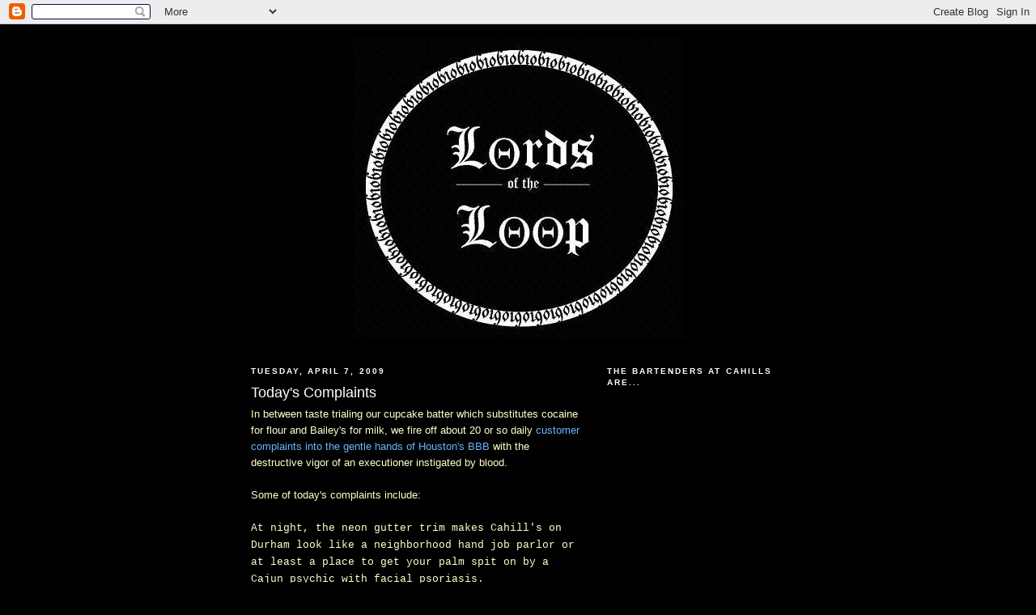

--- FILE ---
content_type: text/html; charset=UTF-8
request_url: https://lordsoftheloop.blogspot.com/2009/04/todays-complaints.html?showComment=1239234960000
body_size: 13436
content:
<!DOCTYPE html>
<html dir='ltr' xmlns='http://www.w3.org/1999/xhtml' xmlns:b='http://www.google.com/2005/gml/b' xmlns:data='http://www.google.com/2005/gml/data' xmlns:expr='http://www.google.com/2005/gml/expr'>
<head>
<link href='https://www.blogger.com/static/v1/widgets/2944754296-widget_css_bundle.css' rel='stylesheet' type='text/css'/>
<meta content='text/html; charset=UTF-8' http-equiv='Content-Type'/>
<meta content='blogger' name='generator'/>
<link href='https://lordsoftheloop.blogspot.com/favicon.ico' rel='icon' type='image/x-icon'/>
<link href='http://lordsoftheloop.blogspot.com/2009/04/todays-complaints.html' rel='canonical'/>
<link rel="alternate" type="application/atom+xml" title="Lords of the Loop - Atom" href="https://lordsoftheloop.blogspot.com/feeds/posts/default" />
<link rel="alternate" type="application/rss+xml" title="Lords of the Loop - RSS" href="https://lordsoftheloop.blogspot.com/feeds/posts/default?alt=rss" />
<link rel="service.post" type="application/atom+xml" title="Lords of the Loop - Atom" href="https://www.blogger.com/feeds/7465177002066542032/posts/default" />

<link rel="alternate" type="application/atom+xml" title="Lords of the Loop - Atom" href="https://lordsoftheloop.blogspot.com/feeds/1474128486888741903/comments/default" />
<!--Can't find substitution for tag [blog.ieCssRetrofitLinks]-->
<link href='https://blogger.googleusercontent.com/img/b/R29vZ2xl/AVvXsEj2ZFHgXV4z7_hM6IpwLLwjCu4BH0dc9A5Gci-Aco-UDorcjjCiZQusvE6dOB0FEF5NNvW_0ok5r9oot4dm9rm49Hq4yrsG_8ECjrrQ3PPGfhzK9YrTebQUdtYupRKqu7ngApNFpMpi_HJ0/s400/houston_zaza.jpg' rel='image_src'/>
<meta content='http://lordsoftheloop.blogspot.com/2009/04/todays-complaints.html' property='og:url'/>
<meta content='Today&#39;s Complaints' property='og:title'/>
<meta content='In between taste trialing our cupcake batter which substitutes cocaine for flour and Bailey&#39;s for milk, we fire off about 20 or so daily cus...' property='og:description'/>
<meta content='https://blogger.googleusercontent.com/img/b/R29vZ2xl/AVvXsEj2ZFHgXV4z7_hM6IpwLLwjCu4BH0dc9A5Gci-Aco-UDorcjjCiZQusvE6dOB0FEF5NNvW_0ok5r9oot4dm9rm49Hq4yrsG_8ECjrrQ3PPGfhzK9YrTebQUdtYupRKqu7ngApNFpMpi_HJ0/w1200-h630-p-k-no-nu/houston_zaza.jpg' property='og:image'/>
<title>Lords of the Loop: Today's Complaints</title>
<style id='page-skin-1' type='text/css'><!--
/*
-----------------------------------------------
Blogger Template Style
Name:     Minima Black
Date:     26 Feb 2004
Updated by: Blogger Team
----------------------------------------------- */
/* Use this with templates/template-twocol.html */
body {
background:#000000;
margin:0;
color:#ffffcc;
font: x-small "Trebuchet MS", Trebuchet, Verdana, Sans-serif;
font-size/* */:/**/small;
font-size: /**/small;
text-align: center;
}
a:link {
color:#66B5FF;
text-decoration:none;
}
a:visited {
color:#00FF80;
text-decoration:none;
}
a:hover {
color:#ffffff;
text-decoration:underline;
}
a img {
border-width:0;
}
/* Header
-----------------------------------------------
*/
#header-wrapper {
width:660px;
margin:0 auto 10px;
border:1px solid #000000;
}
#header-inner {
background-position: center;
margin-left: auto;
margin-right: auto;
}
#header {
margin: 5px;
border: 1px solid #000000;
text-align: center;
color:#000000;
}
#header h1 {
margin:5px 5px 0;
padding:15px 20px .25em;
line-height:1.2em;
text-transform:uppercase;
letter-spacing:.2em;
font: normal bold 235% Verdana, sans-serif;
}
#header a {
color:#000000;
text-decoration:none;
}
#header a:hover {
color:#000000;
}
#header .description {
margin:0 5px 5px;
padding:0 20px 15px;
max-width:700px;
text-transform:uppercase;
letter-spacing:.2em;
line-height: 1.4em;
font: normal normal 78% Courier, monospace;
color: #cccccc;
}
#header img {
margin-left: auto;
margin-right: auto;
}
/* Outer-Wrapper
----------------------------------------------- */
#outer-wrapper {
width: 660px;
margin:0 auto;
padding:10px;
text-align:left;
font: normal normal 100% Arial, sans-serif;
}
#main-wrapper {
width: 410px;
float: left;
word-wrap: break-word; /* fix for long text breaking sidebar float in IE */
overflow: hidden;     /* fix for long non-text content breaking IE sidebar float */
}
#sidebar-wrapper {
width: 220px;
float: right;
word-wrap: break-word; /* fix for long text breaking sidebar float in IE */
overflow: hidden;     /* fix for long non-text content breaking IE sidebar float */
}
/* Headings
----------------------------------------------- */
h2 {
margin:1.5em 0 .75em;
font:normal bold 78% Arial, sans-serif;
line-height: 1.4em;
text-transform:uppercase;
letter-spacing:.2em;
color:#ffffff;
}
/* Posts
-----------------------------------------------
*/
h2.date-header {
margin:1.5em 0 .5em;
}
.post {
margin:.5em 0 1.5em;
border-bottom:1px dotted #000000;
padding-bottom:1.5em;
}
.post h3 {
margin:.25em 0 0;
padding:0 0 4px;
font-size:140%;
font-weight:normal;
line-height:1.4em;
color:#ffffff;
}
.post h3 a, .post h3 a:visited, .post h3 strong {
display:block;
text-decoration:none;
color:#ffffff;
font-weight:bold;
}
.post h3 strong, .post h3 a:hover {
color:#ffffcc;
}
.post-body {
margin:0 0 .75em;
line-height:1.6em;
}
.post-body blockquote {
line-height:1.3em;
}
.post-footer {
margin: .75em 0;
color:#ffffff;
text-transform:uppercase;
letter-spacing:.1em;
font: normal normal 78% 'Trebuchet MS', Trebuchet, Arial, Verdana, Sans-serif;
line-height: 1.4em;
}
.comment-link {
margin-left:.6em;
}
.post img, table.tr-caption-container {
padding:4px;
border:1px solid #000000;
}
.tr-caption-container img {
border: none;
padding: 0;
}
.post blockquote {
margin:1em 20px;
}
.post blockquote p {
margin:.75em 0;
}
/* Comments
----------------------------------------------- */
#comments h4 {
margin:1em 0;
font-weight: bold;
line-height: 1.4em;
text-transform:uppercase;
letter-spacing:.2em;
color: #ffffff;
}
#comments-block {
margin:1em 0 1.5em;
line-height:1.6em;
}
#comments-block .comment-author {
margin:.5em 0;
}
#comments-block .comment-body {
margin:.25em 0 0;
}
#comments-block .comment-footer {
margin:-.25em 0 2em;
line-height: 1.4em;
text-transform:uppercase;
letter-spacing:.1em;
}
#comments-block .comment-body p {
margin:0 0 .75em;
}
.deleted-comment {
font-style:italic;
color:gray;
}
.feed-links {
clear: both;
line-height: 2.5em;
}
#blog-pager-newer-link {
float: left;
}
#blog-pager-older-link {
float: right;
}
#blog-pager {
text-align: center;
}
/* Sidebar Content
----------------------------------------------- */
.sidebar {
color: #ffffff;
line-height: 1.5em;
}
.sidebar ul {
list-style:none;
margin:0 0 0;
padding:0 0 0;
}
.sidebar li {
margin:0;
padding-top:0;
padding-right:0;
padding-bottom:.25em;
padding-left:15px;
text-indent:-15px;
line-height:1.5em;
}
.sidebar .widget, .main .widget {
border-bottom:1px dotted #000000;
margin:0 0 1.5em;
padding:0 0 1.5em;
}
.main .Blog {
border-bottom-width: 0;
}
/* Profile
----------------------------------------------- */
.profile-img {
float: left;
margin-top: 0;
margin-right: 5px;
margin-bottom: 5px;
margin-left: 0;
padding: 4px;
border: 1px solid #000000;
}
.profile-data {
margin:0;
text-transform:uppercase;
letter-spacing:.1em;
font: normal normal 78% 'Trebuchet MS', Trebuchet, Arial, Verdana, Sans-serif;
color: #ffffff;
font-weight: bold;
line-height: 1.6em;
}
.profile-datablock {
margin:.5em 0 .5em;
}
.profile-textblock {
margin: 0.5em 0;
line-height: 1.6em;
}
.profile-link {
font: normal normal 78% 'Trebuchet MS', Trebuchet, Arial, Verdana, Sans-serif;
text-transform: uppercase;
letter-spacing: .1em;
}
/* Footer
----------------------------------------------- */
#footer {
width:660px;
clear:both;
margin:0 auto;
padding-top:15px;
line-height: 1.6em;
text-transform:uppercase;
letter-spacing:.1em;
text-align: center;
}

--></style>
<link href='https://www.blogger.com/dyn-css/authorization.css?targetBlogID=7465177002066542032&amp;zx=a8de6348-6b7d-4049-96e8-f023feab0d9c' media='none' onload='if(media!=&#39;all&#39;)media=&#39;all&#39;' rel='stylesheet'/><noscript><link href='https://www.blogger.com/dyn-css/authorization.css?targetBlogID=7465177002066542032&amp;zx=a8de6348-6b7d-4049-96e8-f023feab0d9c' rel='stylesheet'/></noscript>
<meta name='google-adsense-platform-account' content='ca-host-pub-1556223355139109'/>
<meta name='google-adsense-platform-domain' content='blogspot.com'/>

</head>
<body>
<div class='navbar section' id='navbar'><div class='widget Navbar' data-version='1' id='Navbar1'><script type="text/javascript">
    function setAttributeOnload(object, attribute, val) {
      if(window.addEventListener) {
        window.addEventListener('load',
          function(){ object[attribute] = val; }, false);
      } else {
        window.attachEvent('onload', function(){ object[attribute] = val; });
      }
    }
  </script>
<div id="navbar-iframe-container"></div>
<script type="text/javascript" src="https://apis.google.com/js/platform.js"></script>
<script type="text/javascript">
      gapi.load("gapi.iframes:gapi.iframes.style.bubble", function() {
        if (gapi.iframes && gapi.iframes.getContext) {
          gapi.iframes.getContext().openChild({
              url: 'https://www.blogger.com/navbar/7465177002066542032?po\x3d1474128486888741903\x26origin\x3dhttps://lordsoftheloop.blogspot.com',
              where: document.getElementById("navbar-iframe-container"),
              id: "navbar-iframe"
          });
        }
      });
    </script><script type="text/javascript">
(function() {
var script = document.createElement('script');
script.type = 'text/javascript';
script.src = '//pagead2.googlesyndication.com/pagead/js/google_top_exp.js';
var head = document.getElementsByTagName('head')[0];
if (head) {
head.appendChild(script);
}})();
</script>
</div></div>
<div id='outer-wrapper'><div id='wrap2'>
<!-- skip links for text browsers -->
<span id='skiplinks' style='display:none;'>
<a href='#main'>skip to main </a> |
      <a href='#sidebar'>skip to sidebar</a>
</span>
<div id='header-wrapper'>
<div class='header section' id='header'><div class='widget Header' data-version='1' id='Header1'>
<div id='header-inner'>
<a href='https://lordsoftheloop.blogspot.com/' style='display: block'>
<img alt="Lords of the Loop" height="373px; " id="Header1_headerimg" src="//3.bp.blogspot.com/_AS9N4vpuhcA/SdoYb95L-sI/AAAAAAAAAFM/_V69KvPFf9s/S1600-R/LOTL+1.jpg" style="display: block" width="408px; ">
</a>
</div>
</div></div>
</div>
<div id='content-wrapper'>
<div id='crosscol-wrapper' style='text-align:center'>
<div class='crosscol no-items section' id='crosscol'></div>
</div>
<div id='main-wrapper'>
<div class='main section' id='main'><div class='widget Blog' data-version='1' id='Blog1'>
<div class='blog-posts hfeed'>

          <div class="date-outer">
        
<h2 class='date-header'><span>Tuesday, April 7, 2009</span></h2>

          <div class="date-posts">
        
<div class='post-outer'>
<div class='post hentry uncustomized-post-template' itemprop='blogPost' itemscope='itemscope' itemtype='http://schema.org/BlogPosting'>
<meta content='https://blogger.googleusercontent.com/img/b/R29vZ2xl/AVvXsEj2ZFHgXV4z7_hM6IpwLLwjCu4BH0dc9A5Gci-Aco-UDorcjjCiZQusvE6dOB0FEF5NNvW_0ok5r9oot4dm9rm49Hq4yrsG_8ECjrrQ3PPGfhzK9YrTebQUdtYupRKqu7ngApNFpMpi_HJ0/s400/houston_zaza.jpg' itemprop='image_url'/>
<meta content='7465177002066542032' itemprop='blogId'/>
<meta content='1474128486888741903' itemprop='postId'/>
<a name='1474128486888741903'></a>
<h3 class='post-title entry-title' itemprop='name'>
Today's Complaints
</h3>
<div class='post-header'>
<div class='post-header-line-1'></div>
</div>
<div class='post-body entry-content' id='post-body-1474128486888741903' itemprop='description articleBody'>
In between taste trialing our cupcake batter which substitutes cocaine for flour and Bailey's for milk, we fire off about 20 or so daily <a href="https://odr.bbb.org/odrweb/public/getstarted.aspx">customer complaints into the gentle hands of Houston's BBB</a> with the destructive vigor of an executioner instigated by blood.<br /><br />Some of today's complaints include:<br /><br /><span style="font-family: verdana;font-family:courier new;" >At night, the neon gutter trim makes </span><span style="font-family: verdana;font-family:courier new;" class="blsp-spelling-error" id="SPELLING_ERROR_0" >Cahill's</span><span style="font-family: verdana;font-family:courier new;" > on Durham look like a neighborhood hand job parlor or at least a place to get your palm spit on by a </span><span style="font-family: verdana;font-family:courier new;" class="blsp-spelling-corrected" id="SPELLING_ERROR_1" >Cajun</span><span style="font-family: verdana;font-family:courier new;" > psychic with facial psoriasis.</span><br /><br /><span style="font-family: verdana;font-family:courier new;" >There is an </span><span style="font-family: verdana;font-family:courier new;" class="blsp-spelling-error" id="SPELLING_ERROR_2" >al</span><span style="font-family: verdana;font-family:courier new;" > </span><span style="font-family: verdana;font-family:courier new;" class="blsp-spelling-error" id="SPELLING_ERROR_3" >qaeda</span><span style="font-family: verdana;font-family:courier new;" > cell that meets at Vintage every Thursday night.  If yellow gold </span><span style="font-family: verdana;font-family:courier new;" >jewelry</span><span style="font-family: verdana;font-family:courier new;" > and 3 Series </span><span style="font-family: verdana;font-family:courier new;" class="blsp-spelling-error" id="SPELLING_ERROR_5" >Beamers</span><span style="font-family: verdana;font-family:courier new;" > aren't qualitative signs of terrorism, then as far as we're concerned nothing is.</span><br /><br /><span style="font-family: verdana;font-family:courier new;" >Hotel </span><span style="font-family: verdana;font-family:courier new;" class="blsp-spelling-error" id="SPELLING_ERROR_6" >ZaZa</span><span style="font-family: verdana;font-family:courier new;" > rooms rape the eyes.</span><br /><div style="text-align: center;"><a href="https://blogger.googleusercontent.com/img/b/R29vZ2xl/AVvXsEj2ZFHgXV4z7_hM6IpwLLwjCu4BH0dc9A5Gci-Aco-UDorcjjCiZQusvE6dOB0FEF5NNvW_0ok5r9oot4dm9rm49Hq4yrsG_8ECjrrQ3PPGfhzK9YrTebQUdtYupRKqu7ngApNFpMpi_HJ0/s1600-h/houston_zaza.jpg" onblur="try {parent.deselectBloggerImageGracefully();} catch(e) {}"><img alt="" border="0" id="BLOGGER_PHOTO_ID_5321967045808245778" src="https://blogger.googleusercontent.com/img/b/R29vZ2xl/AVvXsEj2ZFHgXV4z7_hM6IpwLLwjCu4BH0dc9A5Gci-Aco-UDorcjjCiZQusvE6dOB0FEF5NNvW_0ok5r9oot4dm9rm49Hq4yrsG_8ECjrrQ3PPGfhzK9YrTebQUdtYupRKqu7ngApNFpMpi_HJ0/s400/houston_zaza.jpg" style="margin: 0px auto 10px; display: block; text-align: center; cursor: pointer; width: 393px; height: 269px;" /></a><span style="font-style: italic;">If you're looking for a rape joke here, you won't find one dirtbag.  </span><br /></div><br /><span style="font-family: verdana;font-family:courier new;" >The valet at The Lot told us they were </span><span style="font-family: verdana;font-family:courier new;" class="blsp-spelling-corrected" id="SPELLING_ERROR_7" >Oxycontins</span><span style="font-family: verdana;font-family:courier new;" >, but they were really just </span><span style="font-family: verdana;font-family:courier new;" class="blsp-spelling-corrected" id="SPELLING_ERROR_8" >cinnamon</span><span style="font-family: verdana;font-family:courier new;" > Altoids.  Also they refer to their parking lot as a patio, someone needs to step in here.  </span><br /><br /><span style="font-family: verdana;font-family:courier new;" >The bartender at </span><span style="font-family: verdana;font-family:courier new;" class="blsp-spelling-error" id="SPELLING_ERROR_9" >Bubba's</span><span style="font-family: verdana;font-family:courier new;" > has a black eye and she gave us ten ones in change, like we tip. Friends, the War on Awkwardness was fought on two fronts that evening.</span><br /><br /><span style="font-family: verdana;font-family:courier new;" >We paid the tamale guy $3 for several hot beef tamales, but instead he sold us an earlier death.</span><br /><br />Satisfaction.  We Demand it.
<div style='clear: both;'></div>
</div>
<div class='post-footer'>
<div class='post-footer-line post-footer-line-1'>
<span class='post-author vcard'>
Posted by
<span class='fn' itemprop='author' itemscope='itemscope' itemtype='http://schema.org/Person'>
<meta content='https://www.blogger.com/profile/16301630554006798811' itemprop='url'/>
<a class='g-profile' href='https://www.blogger.com/profile/16301630554006798811' rel='author' title='author profile'>
<span itemprop='name'>Bleach Brown</span>
</a>
</span>
</span>
<span class='post-timestamp'>
at
<meta content='http://lordsoftheloop.blogspot.com/2009/04/todays-complaints.html' itemprop='url'/>
<a class='timestamp-link' href='https://lordsoftheloop.blogspot.com/2009/04/todays-complaints.html' rel='bookmark' title='permanent link'><abbr class='published' itemprop='datePublished' title='2009-04-07T09:01:00-05:00'>9:01&#8239;AM</abbr></a>
</span>
<span class='post-comment-link'>
</span>
<span class='post-icons'>
<span class='item-control blog-admin pid-1103025827'>
<a href='https://www.blogger.com/post-edit.g?blogID=7465177002066542032&postID=1474128486888741903&from=pencil' title='Edit Post'>
<img alt='' class='icon-action' height='18' src='https://resources.blogblog.com/img/icon18_edit_allbkg.gif' width='18'/>
</a>
</span>
</span>
<div class='post-share-buttons goog-inline-block'>
</div>
</div>
<div class='post-footer-line post-footer-line-2'>
<span class='post-labels'>
</span>
</div>
<div class='post-footer-line post-footer-line-3'>
<span class='post-location'>
</span>
</div>
</div>
</div>
<div class='comments' id='comments'>
<a name='comments'></a>
<h4>3 comments:</h4>
<div id='Blog1_comments-block-wrapper'>
<dl class='avatar-comment-indent' id='comments-block'>
<dt class='comment-author blog-author' id='c984372387936218508'>
<a name='c984372387936218508'></a>
<div class="avatar-image-container vcard"><span dir="ltr"><a href="https://www.blogger.com/profile/16301630554006798811" target="" rel="nofollow" onclick="" class="avatar-hovercard" id="av-984372387936218508-16301630554006798811"><img src="https://resources.blogblog.com/img/blank.gif" width="35" height="35" class="delayLoad" style="display: none;" longdesc="//blogger.googleusercontent.com/img/b/R29vZ2xl/AVvXsEgM3Qhi7D-T0Y4P8c-XcsntcPHAyOvjyDUlG_RxelSNr0eZ0Yc3h78QrO_aGMzjSOnlqWaks88LFfeIMrQBwwcbfdKTb3YRhvUvMfB4Sd5Sf80usYv3TpWyv3wFaQHXftc/s45-c/delta2page.jpg" alt="" title="Bleach Brown">

<noscript><img src="//blogger.googleusercontent.com/img/b/R29vZ2xl/AVvXsEgM3Qhi7D-T0Y4P8c-XcsntcPHAyOvjyDUlG_RxelSNr0eZ0Yc3h78QrO_aGMzjSOnlqWaks88LFfeIMrQBwwcbfdKTb3YRhvUvMfB4Sd5Sf80usYv3TpWyv3wFaQHXftc/s45-c/delta2page.jpg" width="35" height="35" class="photo" alt=""></noscript></a></span></div>
<a href='https://www.blogger.com/profile/16301630554006798811' rel='nofollow'>Bleach Brown</a>
said...
</dt>
<dd class='comment-body' id='Blog1_cmt-984372387936218508'>
<span class='deleted-comment'>This comment has been removed by the author.</span>
</dd>
<dd class='comment-footer'>
<span class='comment-timestamp'>
<a href='https://lordsoftheloop.blogspot.com/2009/04/todays-complaints.html?showComment=1239199680000#c984372387936218508' title='comment permalink'>
April 8, 2009 at 9:08&#8239;AM
</a>
<span class='item-control blog-admin pid-1103025827'>
<a class='comment-delete' href='https://www.blogger.com/comment/delete/7465177002066542032/984372387936218508' title='Delete Comment'>
<img src='https://resources.blogblog.com/img/icon_delete13.gif'/>
</a>
</span>
</span>
</dd>
<dt class='comment-author ' id='c7195047758699907023'>
<a name='c7195047758699907023'></a>
<div class="avatar-image-container avatar-stock"><span dir="ltr"><img src="//resources.blogblog.com/img/blank.gif" width="35" height="35" alt="" title="barfly">

</span></div>
barfly
said...
</dt>
<dd class='comment-body' id='Blog1_cmt-7195047758699907023'>
<p>
Tamale guy champions stomach discomfort.
</p>
</dd>
<dd class='comment-footer'>
<span class='comment-timestamp'>
<a href='https://lordsoftheloop.blogspot.com/2009/04/todays-complaints.html?showComment=1239199680001#c7195047758699907023' title='comment permalink'>
April 8, 2009 at 9:08&#8239;AM
</a>
<span class='item-control blog-admin pid-1799488897'>
<a class='comment-delete' href='https://www.blogger.com/comment/delete/7465177002066542032/7195047758699907023' title='Delete Comment'>
<img src='https://resources.blogblog.com/img/icon_delete13.gif'/>
</a>
</span>
</span>
</dd>
<dt class='comment-author ' id='c1028453080470955317'>
<a name='c1028453080470955317'></a>
<div class="avatar-image-container vcard"><span dir="ltr"><a href="https://www.blogger.com/profile/18443147029903410419" target="" rel="nofollow" onclick="" class="avatar-hovercard" id="av-1028453080470955317-18443147029903410419"><img src="https://resources.blogblog.com/img/blank.gif" width="35" height="35" class="delayLoad" style="display: none;" longdesc="//blogger.googleusercontent.com/img/b/R29vZ2xl/AVvXsEjDAJzMMbQZZmDu-1DFUf1SfBtT5exUZwRV8DT7aUBhWax4XqELztPHLUN9dBpteZ6_F3bxahKAYy7xLbbEUNO60uUkvC8zI3SuGbycfFgqwQzemFX4TpXB34a0e7lpfTY/s45-c/Photo%2B619.jpg" alt="" title="Pen Pen">

<noscript><img src="//blogger.googleusercontent.com/img/b/R29vZ2xl/AVvXsEjDAJzMMbQZZmDu-1DFUf1SfBtT5exUZwRV8DT7aUBhWax4XqELztPHLUN9dBpteZ6_F3bxahKAYy7xLbbEUNO60uUkvC8zI3SuGbycfFgqwQzemFX4TpXB34a0e7lpfTY/s45-c/Photo%2B619.jpg" width="35" height="35" class="photo" alt=""></noscript></a></span></div>
<a href='https://www.blogger.com/profile/18443147029903410419' rel='nofollow'>Pen Pen</a>
said...
</dt>
<dd class='comment-body' id='Blog1_cmt-1028453080470955317'>
<p>
That ZaZa room is CRAZY solid!
</p>
</dd>
<dd class='comment-footer'>
<span class='comment-timestamp'>
<a href='https://lordsoftheloop.blogspot.com/2009/04/todays-complaints.html?showComment=1239234960000#c1028453080470955317' title='comment permalink'>
April 8, 2009 at 6:56&#8239;PM
</a>
<span class='item-control blog-admin pid-1372748271'>
<a class='comment-delete' href='https://www.blogger.com/comment/delete/7465177002066542032/1028453080470955317' title='Delete Comment'>
<img src='https://resources.blogblog.com/img/icon_delete13.gif'/>
</a>
</span>
</span>
</dd>
</dl>
</div>
<p class='comment-footer'>
<a href='https://www.blogger.com/comment/fullpage/post/7465177002066542032/1474128486888741903' onclick='javascript:window.open(this.href, "bloggerPopup", "toolbar=0,location=0,statusbar=1,menubar=0,scrollbars=yes,width=640,height=500"); return false;'>Post a Comment</a>
</p>
</div>
</div>

        </div></div>
      
</div>
<div class='blog-pager' id='blog-pager'>
<span id='blog-pager-newer-link'>
<a class='blog-pager-newer-link' href='https://lordsoftheloop.blogspot.com/2009/04/astronots-opening-series-game-2.html' id='Blog1_blog-pager-newer-link' title='Newer Post'>Newer Post</a>
</span>
<span id='blog-pager-older-link'>
<a class='blog-pager-older-link' href='https://lordsoftheloop.blogspot.com/2009/04/astronots-opening-day-post-game.html' id='Blog1_blog-pager-older-link' title='Older Post'>Older Post</a>
</span>
<a class='home-link' href='https://lordsoftheloop.blogspot.com/'>Home</a>
</div>
<div class='clear'></div>
<div class='post-feeds'>
<div class='feed-links'>
Subscribe to:
<a class='feed-link' href='https://lordsoftheloop.blogspot.com/feeds/1474128486888741903/comments/default' target='_blank' type='application/atom+xml'>Post Comments (Atom)</a>
</div>
</div>
</div></div>
</div>
<div id='sidebar-wrapper'>
<div class='sidebar section' id='sidebar'><div class='widget Poll' data-version='1' id='Poll1'>
<h2 class='title'>The bartenders at Cahills are...</h2>
<div class='widget-content'>
<iframe allowtransparency='true' frameborder='0' height='240' name='poll-widget-1446164902131260121' style='border:none; width:100%;'></iframe>
<div class='clear'></div>
</div>
</div><div class='widget Profile' data-version='1' id='Profile1'>
<h2>u s</h2>
<div class='widget-content'>
<ul>
<li><a class='profile-name-link g-profile' href='https://www.blogger.com/profile/16301630554006798811' style='background-image: url(//www.blogger.com/img/logo-16.png);'>Bleach Brown</a></li>
<li><a class='profile-name-link g-profile' href='https://www.blogger.com/profile/00869099317114704753' style='background-image: url(//www.blogger.com/img/logo-16.png);'>Carlos Venezuela</a></li>
<li><a class='profile-name-link g-profile' href='https://www.blogger.com/profile/05719045694221782308' style='background-image: url(//www.blogger.com/img/logo-16.png);'>Dick Swisher</a></li>
<li><a class='profile-name-link g-profile' href='https://www.blogger.com/profile/06259387470564964023' style='background-image: url(//www.blogger.com/img/logo-16.png);'>Diesel Burnes</a></li>
<li><a class='profile-name-link g-profile' href='https://www.blogger.com/profile/10152259434245060268' style='background-image: url(//www.blogger.com/img/logo-16.png);'>Ed Wrath</a></li>
</ul>
<div class='clear'></div>
</div>
</div><div class='widget BlogList' data-version='1' id='BlogList2'>
<h2 class='title'>o t h e r s</h2>
<div class='widget-content'>
<div class='blog-list-container' id='BlogList2_container'>
<ul id='BlogList2_blogs'>
<li style='display: block;'>
<div class='blog-icon'>
<img data-lateloadsrc='https://lh3.googleusercontent.com/blogger_img_proxy/AEn0k_tITiVlKaC8vvYGuUxjKBPcATlxP7uWCnVNj3mZxmrq2PyLp8m0lqtuffTtz-NRKobSbdjSzmelS1jLdgDYAJQ_wz95UejG-V9BPg=s16-w16-h16' height='16' width='16'/>
</div>
<div class='blog-content'>
<div class='blog-title'>
<a href='https://www.bloghouston.com/' target='_blank'>
blogHOUSTON</a>
</div>
<div class='item-content'>
</div>
</div>
<div style='clear: both;'></div>
</li>
<li style='display: block;'>
<div class='blog-icon'>
<img data-lateloadsrc='https://lh3.googleusercontent.com/blogger_img_proxy/AEn0k_tiXRIa8_HtXB-6X6tNgAe1iUJsaKWTWN43BT3h3HjJKEH9WRXH8GTJhcyLHIoN7eGbZXkEubXT712h7k6_BD-SdrXmNDfVvKrsMKw=s16-w16-h16' height='16' width='16'/>
</div>
<div class='blog-content'>
<div class='blog-title'>
<a href='http://htownkham.blogspot.com/' target='_blank'>
H-Town With K-Ham</a>
</div>
<div class='item-content'>
</div>
</div>
<div style='clear: both;'></div>
</li>
<li style='display: block;'>
<div class='blog-icon'>
<img data-lateloadsrc='https://lh3.googleusercontent.com/blogger_img_proxy/AEn0k_vCpz99iChDac-PjHl9hXCoas8bnXC7rMNduw3_u3Vg-9P-KSsp70pIV1p47vfSZNNPkfPwIvJm9R7WPhXfrRA7Ah6NeogNBVVSAucb=s16-w16-h16' height='16' width='16'/>
</div>
<div class='blog-content'>
<div class='blog-title'>
<a href='http://blogs.houstonpress.com/hairballs/atom.xml' target='_blank'>
Hair Balls</a>
</div>
<div class='item-content'>
</div>
</div>
<div style='clear: both;'></div>
</li>
<li style='display: block;'>
<div class='blog-icon'>
<img data-lateloadsrc='https://lh3.googleusercontent.com/blogger_img_proxy/AEn0k_u1kWhkwdN_x50rCPdALSX-0LGY0Jelqd6O8r4BBopbpF_4DrlglyO7dcOyaghbN4-77_fqgZuwW_E9bEZc93xF2xNY4hl_IbYBV9UO_BM=s16-w16-h16' height='16' width='16'/>
</div>
<div class='blog-content'>
<div class='blog-title'>
<a href='http://heightsblog.wordpress.com/feed/' target='_blank'>
Heights Blog</a>
</div>
<div class='item-content'>
</div>
</div>
<div style='clear: both;'></div>
</li>
<li style='display: block;'>
<div class='blog-icon'>
<img data-lateloadsrc='https://lh3.googleusercontent.com/blogger_img_proxy/AEn0k_uzc6kt9wbffFmEvNXkGXZL0ZqGLFZPn9ok91xjnEl21hQaBoZt_jqZWmYaNL_lTDTEQacBGkL8Z83-SdY1zoqx87aDXMLSZCijrg0Bp_Ds=s16-w16-h16' height='16' width='16'/>
</div>
<div class='blog-content'>
<div class='blog-title'>
<a href='https://www.houstononthecheap.com' target='_blank'>
Houston On The Cheap</a>
</div>
<div class='item-content'>
</div>
</div>
<div style='clear: both;'></div>
</li>
<li style='display: block;'>
<div class='blog-icon'>
<img data-lateloadsrc='https://lh3.googleusercontent.com/blogger_img_proxy/AEn0k_tFXCeU6vtaHmCd1wLNzf6Due9Op0KPm1MSh3eVWfB_d_gyIvSlnCJlbI-KfxKc8gyI8kBZgliW8vMGsq72TwpsO1I0Ow=s16-w16-h16' height='16' width='16'/>
</div>
<div class='blog-content'>
<div class='blog-title'>
<a href='http://houstonist.com/index.rdf' target='_blank'>
Houstonist</a>
</div>
<div class='item-content'>
</div>
</div>
<div style='clear: both;'></div>
</li>
<li style='display: block;'>
<div class='blog-icon'>
<img data-lateloadsrc='https://lh3.googleusercontent.com/blogger_img_proxy/AEn0k_v_R-pYfYIjZIik028vLcGkt1Zbl6sauj1V1O1Oqr0uJe_qqfJmKyE4xYiKjGCqXhL91MPM209_DuroUlVuoGcm8c8=s16-w16-h16' height='16' width='16'/>
</div>
<div class='blog-content'>
<div class='blog-title'>
<a href='http://blog.kir.com/atom.xml' target='_blank'>
Houston's Clear Thinkers</a>
</div>
<div class='item-content'>
</div>
</div>
<div style='clear: both;'></div>
</li>
<li style='display: block;'>
<div class='blog-icon'>
<img data-lateloadsrc='https://lh3.googleusercontent.com/blogger_img_proxy/AEn0k_s0b0lpTRM3xErqgF28lqO-h1hW6d-qVo8SKyCuvgi43y9wekotiw6DBbZm2n13outBhVRc4md8wBQuDmEyKVv0V2V9zCke=s16-w16-h16' height='16' width='16'/>
</div>
<div class='blog-content'>
<div class='blog-title'>
<a href='http://indiehouston.org' target='_blank'>
Indie Houston</a>
</div>
<div class='item-content'>
</div>
</div>
<div style='clear: both;'></div>
</li>
<li style='display: block;'>
<div class='blog-icon'>
<img data-lateloadsrc='https://lh3.googleusercontent.com/blogger_img_proxy/AEn0k_t5Co3lpWU3Tgt6Ip6NPNa0tXfN80mP48niGimkQzkGnn4vI8mIce9bhsGgG3WQq_2wXRVTr11m4dla5Lh318URBZFr7l4xnuQ=s16-w16-h16' height='16' width='16'/>
</div>
<div class='blog-content'>
<div class='blog-title'>
<a href='https://isthishouston.com' target='_blank'>
is this houston?</a>
</div>
<div class='item-content'>
</div>
</div>
<div style='clear: both;'></div>
</li>
<li style='display: block;'>
<div class='blog-icon'>
<img data-lateloadsrc='https://lh3.googleusercontent.com/blogger_img_proxy/AEn0k_twOuUfYFgMKxxQbeF7kgOFpKTzC-eBchwOECcT6iktH9fJxmY-Miv2ZOarhr5mh4j_-Et16UkoZhQ1LVP7U-LEYT88RyRX7o3sijp5xT8i9w=s16-w16-h16' height='16' width='16'/>
</div>
<div class='blog-content'>
<div class='blog-title'>
<a href='http://neonpoisoning.blogspot.com/' target='_blank'>
Neon Poisoning</a>
</div>
<div class='item-content'>
</div>
</div>
<div style='clear: both;'></div>
</li>
<li style='display: block;'>
<div class='blog-icon'>
<img data-lateloadsrc='https://lh3.googleusercontent.com/blogger_img_proxy/AEn0k_vn0O2m81cTBp9V6v-sI0mswnWuUWEy8xK6WDc-IPQvOgAU_gvOt8dhoZRc0XYChMd6NXRf2AM8w1r5plIdF8SzNw7DNWXi=s16-w16-h16' height='16' width='16'/>
</div>
<div class='blog-content'>
<div class='blog-title'>
<a href='http://theloopscoop.com' target='_blank'>
The Loop Scoop</a>
</div>
<div class='item-content'>
</div>
</div>
<div style='clear: both;'></div>
</li>
<li style='display: block;'>
<div class='blog-icon'>
<img data-lateloadsrc='https://lh3.googleusercontent.com/blogger_img_proxy/AEn0k_vkJH_xsdXZk1Gzb3QXEiu3nJx82GKbwF3Wkq1LR1L_c6p05cJNCvFSvBgnPaNvXemzFfZfjA5rGMV6Z9c8-jHmrkm6sJfWsFey8h56VH7ovQ=s16-w16-h16' height='16' width='16'/>
</div>
<div class='blog-content'>
<div class='blog-title'>
<a href='http://twocoasttales.blogspot.com/' target='_blank'>
Two Coast Tales</a>
</div>
<div class='item-content'>
</div>
</div>
<div style='clear: both;'></div>
</li>
</ul>
<div class='clear'></div>
</div>
</div>
</div><div class='widget TextList' data-version='1' id='TextList1'>
<h2>Enemies of the Kingdom</h2>
<div class='widget-content'>
<ul>
<li>Winky tuxedo'd fucks</li>
<li>Old man onetooth butching at the Randalls on Shepard</li>
<li>Themed dinner parties</li>
<li>Pedestrians</li>
<li>Cock/Skull T-shirts</li>
<li>Bowflex</li>
<li>Small talk</li>
<li>HPD Random Traffic Stops on Washington Ave.</li>
<li>Valet service</li>
<li>Wine bar guy</li>
<li>Cargo shorts above docksiders</li>
<li>The bartender at The Manor with the very punchable face</li>
<li>Your children</li>
<li>Jamie Kennedy</li>
<li>Mexicans singing acoustic Sister Hazel on a metal staircase</li>
<li>Prophylactic tubes</li>
<li>Fauxhawks</li>
<li>Babybutchers: UB40</li>
<li>The Asian girl at Black Swan who gave us lip when we tried to walk past her</li>
<li>Facebooking</li>
<li>Sam Bradford's Navajo face</li>
<li>Comcast</li>
<li>Bosses</li>
<li>the 610AM Drive Time Players</li>
<li>The Exact Change Bandit</li>
<li>Helen Hunt</li>
<li>Max's Wine Dive barista who hits on our fiance</li>
<li>Stafford, TX</li>
<li>The fuckstain with a hooknose at the AT&amp;T Store on Westheimer/C. Rock</li>
<li>The Ewok working at Cahill's on Durham</li>
</ul>
<div class='clear'></div>
</div>
</div><div class='widget BlogArchive' data-version='1' id='BlogArchive1'>
<h2>Blog Archive</h2>
<div class='widget-content'>
<div id='ArchiveList'>
<div id='BlogArchive1_ArchiveList'>
<ul class='hierarchy'>
<li class='archivedate collapsed'>
<a class='toggle' href='javascript:void(0)'>
<span class='zippy'>

        &#9658;&#160;
      
</span>
</a>
<a class='post-count-link' href='https://lordsoftheloop.blogspot.com/2011/'>
2011
</a>
<span class='post-count' dir='ltr'>(1)</span>
<ul class='hierarchy'>
<li class='archivedate collapsed'>
<a class='toggle' href='javascript:void(0)'>
<span class='zippy'>

        &#9658;&#160;
      
</span>
</a>
<a class='post-count-link' href='https://lordsoftheloop.blogspot.com/2011/02/'>
February
</a>
<span class='post-count' dir='ltr'>(1)</span>
</li>
</ul>
</li>
</ul>
<ul class='hierarchy'>
<li class='archivedate collapsed'>
<a class='toggle' href='javascript:void(0)'>
<span class='zippy'>

        &#9658;&#160;
      
</span>
</a>
<a class='post-count-link' href='https://lordsoftheloop.blogspot.com/2010/'>
2010
</a>
<span class='post-count' dir='ltr'>(25)</span>
<ul class='hierarchy'>
<li class='archivedate collapsed'>
<a class='toggle' href='javascript:void(0)'>
<span class='zippy'>

        &#9658;&#160;
      
</span>
</a>
<a class='post-count-link' href='https://lordsoftheloop.blogspot.com/2010/08/'>
August
</a>
<span class='post-count' dir='ltr'>(2)</span>
</li>
</ul>
<ul class='hierarchy'>
<li class='archivedate collapsed'>
<a class='toggle' href='javascript:void(0)'>
<span class='zippy'>

        &#9658;&#160;
      
</span>
</a>
<a class='post-count-link' href='https://lordsoftheloop.blogspot.com/2010/06/'>
June
</a>
<span class='post-count' dir='ltr'>(5)</span>
</li>
</ul>
<ul class='hierarchy'>
<li class='archivedate collapsed'>
<a class='toggle' href='javascript:void(0)'>
<span class='zippy'>

        &#9658;&#160;
      
</span>
</a>
<a class='post-count-link' href='https://lordsoftheloop.blogspot.com/2010/05/'>
May
</a>
<span class='post-count' dir='ltr'>(6)</span>
</li>
</ul>
<ul class='hierarchy'>
<li class='archivedate collapsed'>
<a class='toggle' href='javascript:void(0)'>
<span class='zippy'>

        &#9658;&#160;
      
</span>
</a>
<a class='post-count-link' href='https://lordsoftheloop.blogspot.com/2010/04/'>
April
</a>
<span class='post-count' dir='ltr'>(3)</span>
</li>
</ul>
<ul class='hierarchy'>
<li class='archivedate collapsed'>
<a class='toggle' href='javascript:void(0)'>
<span class='zippy'>

        &#9658;&#160;
      
</span>
</a>
<a class='post-count-link' href='https://lordsoftheloop.blogspot.com/2010/03/'>
March
</a>
<span class='post-count' dir='ltr'>(2)</span>
</li>
</ul>
<ul class='hierarchy'>
<li class='archivedate collapsed'>
<a class='toggle' href='javascript:void(0)'>
<span class='zippy'>

        &#9658;&#160;
      
</span>
</a>
<a class='post-count-link' href='https://lordsoftheloop.blogspot.com/2010/02/'>
February
</a>
<span class='post-count' dir='ltr'>(2)</span>
</li>
</ul>
<ul class='hierarchy'>
<li class='archivedate collapsed'>
<a class='toggle' href='javascript:void(0)'>
<span class='zippy'>

        &#9658;&#160;
      
</span>
</a>
<a class='post-count-link' href='https://lordsoftheloop.blogspot.com/2010/01/'>
January
</a>
<span class='post-count' dir='ltr'>(5)</span>
</li>
</ul>
</li>
</ul>
<ul class='hierarchy'>
<li class='archivedate expanded'>
<a class='toggle' href='javascript:void(0)'>
<span class='zippy toggle-open'>

        &#9660;&#160;
      
</span>
</a>
<a class='post-count-link' href='https://lordsoftheloop.blogspot.com/2009/'>
2009
</a>
<span class='post-count' dir='ltr'>(136)</span>
<ul class='hierarchy'>
<li class='archivedate collapsed'>
<a class='toggle' href='javascript:void(0)'>
<span class='zippy'>

        &#9658;&#160;
      
</span>
</a>
<a class='post-count-link' href='https://lordsoftheloop.blogspot.com/2009/11/'>
November
</a>
<span class='post-count' dir='ltr'>(2)</span>
</li>
</ul>
<ul class='hierarchy'>
<li class='archivedate collapsed'>
<a class='toggle' href='javascript:void(0)'>
<span class='zippy'>

        &#9658;&#160;
      
</span>
</a>
<a class='post-count-link' href='https://lordsoftheloop.blogspot.com/2009/10/'>
October
</a>
<span class='post-count' dir='ltr'>(4)</span>
</li>
</ul>
<ul class='hierarchy'>
<li class='archivedate collapsed'>
<a class='toggle' href='javascript:void(0)'>
<span class='zippy'>

        &#9658;&#160;
      
</span>
</a>
<a class='post-count-link' href='https://lordsoftheloop.blogspot.com/2009/09/'>
September
</a>
<span class='post-count' dir='ltr'>(7)</span>
</li>
</ul>
<ul class='hierarchy'>
<li class='archivedate collapsed'>
<a class='toggle' href='javascript:void(0)'>
<span class='zippy'>

        &#9658;&#160;
      
</span>
</a>
<a class='post-count-link' href='https://lordsoftheloop.blogspot.com/2009/08/'>
August
</a>
<span class='post-count' dir='ltr'>(7)</span>
</li>
</ul>
<ul class='hierarchy'>
<li class='archivedate collapsed'>
<a class='toggle' href='javascript:void(0)'>
<span class='zippy'>

        &#9658;&#160;
      
</span>
</a>
<a class='post-count-link' href='https://lordsoftheloop.blogspot.com/2009/07/'>
July
</a>
<span class='post-count' dir='ltr'>(22)</span>
</li>
</ul>
<ul class='hierarchy'>
<li class='archivedate collapsed'>
<a class='toggle' href='javascript:void(0)'>
<span class='zippy'>

        &#9658;&#160;
      
</span>
</a>
<a class='post-count-link' href='https://lordsoftheloop.blogspot.com/2009/06/'>
June
</a>
<span class='post-count' dir='ltr'>(19)</span>
</li>
</ul>
<ul class='hierarchy'>
<li class='archivedate collapsed'>
<a class='toggle' href='javascript:void(0)'>
<span class='zippy'>

        &#9658;&#160;
      
</span>
</a>
<a class='post-count-link' href='https://lordsoftheloop.blogspot.com/2009/05/'>
May
</a>
<span class='post-count' dir='ltr'>(18)</span>
</li>
</ul>
<ul class='hierarchy'>
<li class='archivedate expanded'>
<a class='toggle' href='javascript:void(0)'>
<span class='zippy toggle-open'>

        &#9660;&#160;
      
</span>
</a>
<a class='post-count-link' href='https://lordsoftheloop.blogspot.com/2009/04/'>
April
</a>
<span class='post-count' dir='ltr'>(25)</span>
<ul class='posts'>
<li><a href='https://lordsoftheloop.blogspot.com/2009/04/open-letter-to-wandy-rodriguez.html'>An open letter to Wandy Rodriguez</a></li>
<li><a href='https://lordsoftheloop.blogspot.com/2009/04/helping-hands-rain-delays.html'>Helping Hands:  Rain Delays</a></li>
<li><a href='https://lordsoftheloop.blogspot.com/2009/04/were-sorry.html'>We&#39;re Sorry</a></li>
<li><a href='https://lordsoftheloop.blogspot.com/2009/04/in-news-headline-check.html'>In the News: Headline Check</a></li>
<li><a href='https://lordsoftheloop.blogspot.com/2009/04/art.html'>Art</a></li>
<li><a href='https://lordsoftheloop.blogspot.com/2009/04/surefire-one-night-stand-outline.html'>Surefire One-Night Stand Outline</a></li>
<li><a href='https://lordsoftheloop.blogspot.com/2009/04/quick-monday-notes-420-special-edition.html'>Quick Monday Notes:  4/20 Special Edition</a></li>
<li><a href='https://lordsoftheloop.blogspot.com/2009/04/wisconsin-americas-frozen-yogurt.html'>Wisconsin:  America&#39;s Frozen Yogurt</a></li>
<li><a href='https://lordsoftheloop.blogspot.com/2009/04/secret-to-my-success-1987.html'>The Secret to My Success (1987)</a></li>
<li><a href='https://lordsoftheloop.blogspot.com/2009/04/once-hairful-friday-we-aint-fraid-of-no.html'>Once Hairful Friday:  We Ain&#39;t Fraid of No Ghost</a></li>
<li><a href='https://lordsoftheloop.blogspot.com/2009/04/anvil-bar-and-refuge.html'>Anvil Bar:  The Drinks are Great or It&#39;s You!</a></li>
<li><a href='https://lordsoftheloop.blogspot.com/2009/04/astronots-thanks-for-winning.html'>Astronots: Thanks for Winning</a></li>
<li><a href='https://lordsoftheloop.blogspot.com/2009/04/quick-monday-notes-tuesday-edition.html'>Quick Monday Notes: Tuesday Edition</a></li>
<li><a href='https://lordsoftheloop.blogspot.com/2009/04/happy-easters.html'>Happy Easters</a></li>
<li><a href='https://lordsoftheloop.blogspot.com/2009/04/quietly-lurking-in-darkness-of-19th.html'>Spotlight: Ron&#39;s Big Star Bar</a></li>
<li><a href='https://lordsoftheloop.blogspot.com/2009/04/thursday-haiku-in-bush.html'>Thursday Haiku:  In the Bush</a></li>
<li><a href='https://lordsoftheloop.blogspot.com/2009/04/astronots-opening-series-game-2.html'>Astronots: Opening Series, Game 2</a></li>
<li><a href='https://lordsoftheloop.blogspot.com/2009/04/todays-complaints.html'>Today&#39;s Complaints</a></li>
<li><a href='https://lordsoftheloop.blogspot.com/2009/04/astronots-opening-day-post-game.html'>Astronots: Opening Day Post-Game Thoughts</a></li>
<li><a href='https://lordsoftheloop.blogspot.com/2009/04/astronots-geritol-season.html'>Astronots: The Geritol Season</a></li>
<li><a href='https://lordsoftheloop.blogspot.com/2009/04/quick-monday-notes.html'>Quick Monday Notes</a></li>
<li><a href='https://lordsoftheloop.blogspot.com/2009/04/once-hairful-friday-hemptaculous.html'>Once Hairful Friday:  Hemptaculous</a></li>
<li><a href='https://lordsoftheloop.blogspot.com/2009/04/chaos-week.html'>Chaos Week</a></li>
<li><a href='https://lordsoftheloop.blogspot.com/2009/04/thursdays-thoughts.html'>Thursday&#39;s Thoughts</a></li>
<li><a href='https://lordsoftheloop.blogspot.com/2009/04/pepper-jack.html'>Pepper Jack</a></li>
</ul>
</li>
</ul>
<ul class='hierarchy'>
<li class='archivedate collapsed'>
<a class='toggle' href='javascript:void(0)'>
<span class='zippy'>

        &#9658;&#160;
      
</span>
</a>
<a class='post-count-link' href='https://lordsoftheloop.blogspot.com/2009/03/'>
March
</a>
<span class='post-count' dir='ltr'>(19)</span>
</li>
</ul>
<ul class='hierarchy'>
<li class='archivedate collapsed'>
<a class='toggle' href='javascript:void(0)'>
<span class='zippy'>

        &#9658;&#160;
      
</span>
</a>
<a class='post-count-link' href='https://lordsoftheloop.blogspot.com/2009/02/'>
February
</a>
<span class='post-count' dir='ltr'>(9)</span>
</li>
</ul>
<ul class='hierarchy'>
<li class='archivedate collapsed'>
<a class='toggle' href='javascript:void(0)'>
<span class='zippy'>

        &#9658;&#160;
      
</span>
</a>
<a class='post-count-link' href='https://lordsoftheloop.blogspot.com/2009/01/'>
January
</a>
<span class='post-count' dir='ltr'>(4)</span>
</li>
</ul>
</li>
</ul>
<ul class='hierarchy'>
<li class='archivedate collapsed'>
<a class='toggle' href='javascript:void(0)'>
<span class='zippy'>

        &#9658;&#160;
      
</span>
</a>
<a class='post-count-link' href='https://lordsoftheloop.blogspot.com/2008/'>
2008
</a>
<span class='post-count' dir='ltr'>(29)</span>
<ul class='hierarchy'>
<li class='archivedate collapsed'>
<a class='toggle' href='javascript:void(0)'>
<span class='zippy'>

        &#9658;&#160;
      
</span>
</a>
<a class='post-count-link' href='https://lordsoftheloop.blogspot.com/2008/12/'>
December
</a>
<span class='post-count' dir='ltr'>(3)</span>
</li>
</ul>
<ul class='hierarchy'>
<li class='archivedate collapsed'>
<a class='toggle' href='javascript:void(0)'>
<span class='zippy'>

        &#9658;&#160;
      
</span>
</a>
<a class='post-count-link' href='https://lordsoftheloop.blogspot.com/2008/11/'>
November
</a>
<span class='post-count' dir='ltr'>(4)</span>
</li>
</ul>
<ul class='hierarchy'>
<li class='archivedate collapsed'>
<a class='toggle' href='javascript:void(0)'>
<span class='zippy'>

        &#9658;&#160;
      
</span>
</a>
<a class='post-count-link' href='https://lordsoftheloop.blogspot.com/2008/10/'>
October
</a>
<span class='post-count' dir='ltr'>(8)</span>
</li>
</ul>
<ul class='hierarchy'>
<li class='archivedate collapsed'>
<a class='toggle' href='javascript:void(0)'>
<span class='zippy'>

        &#9658;&#160;
      
</span>
</a>
<a class='post-count-link' href='https://lordsoftheloop.blogspot.com/2008/09/'>
September
</a>
<span class='post-count' dir='ltr'>(9)</span>
</li>
</ul>
<ul class='hierarchy'>
<li class='archivedate collapsed'>
<a class='toggle' href='javascript:void(0)'>
<span class='zippy'>

        &#9658;&#160;
      
</span>
</a>
<a class='post-count-link' href='https://lordsoftheloop.blogspot.com/2008/08/'>
August
</a>
<span class='post-count' dir='ltr'>(5)</span>
</li>
</ul>
</li>
</ul>
</div>
</div>
<div class='clear'></div>
</div>
</div><div class='widget Poll' data-version='1' id='Poll2'>
<h2 class='title'>We&#39;d rather die than...</h2>
<div class='widget-content'>
<iframe allowtransparency='true' frameborder='0' height='300' name='poll-widget-5786319120544317306' style='border:none; width:100%;'></iframe>
<div class='clear'></div>
</div>
</div><div class='widget Image' data-version='1' id='Image1'>
<div class='widget-content'>
<img alt='' height='197' id='Image1_img' src='https://blogger.googleusercontent.com/img/b/R29vZ2xl/AVvXsEgkcDbAXxg7JSIdG8MUh0GwNgYwfSrWlx_GKr-Q6e7U-EVugATHbcDCdOxjVyVsjkERNXMBXR4mgeCuZ5ECBud9V4ggsirz5ovsboGKazSBxmKExV8MSovk19hZg4omz9enluc7RlostNE/s220/LOTL.JPG' width='201'/>
<br/>
</div>
<div class='clear'></div>
</div><div class='widget Text' data-version='1' id='Text1'>
<h2 class='title'>&#169; 2009 LOTL. All rights reserved.</h2>
<div class='widget-content'>
The content available through this website by the Lords of the Loop (&#8220;LOTL&#8221;) is the property of LOTL or its licensors, and is protected by copyright, trademark and other intellectual property laws. You may experience hallucinations, night sweats, insane fits of uncontrollable rage or laughter while viewing this site. All express and implied warranties are hereby waived. Please feel free to forward, share, infect or otherwise make available to the public content from the website without the prior written approval of LOTL.<br/>
</div>
<div class='clear'></div>
</div></div>
</div>
<!-- spacer for skins that want sidebar and main to be the same height-->
<div class='clear'>&#160;</div>
</div>
<!-- end content-wrapper -->
<div id='footer-wrapper'>
<div class='footer section' id='footer'><div class='widget Followers' data-version='1' id='Followers1'>
<h2 class='title'>Followers</h2>
<div class='widget-content'>
<div id='Followers1-wrapper'>
<div style='margin-right:2px;'>
<div><script type="text/javascript" src="https://apis.google.com/js/platform.js"></script>
<div id="followers-iframe-container"></div>
<script type="text/javascript">
    window.followersIframe = null;
    function followersIframeOpen(url) {
      gapi.load("gapi.iframes", function() {
        if (gapi.iframes && gapi.iframes.getContext) {
          window.followersIframe = gapi.iframes.getContext().openChild({
            url: url,
            where: document.getElementById("followers-iframe-container"),
            messageHandlersFilter: gapi.iframes.CROSS_ORIGIN_IFRAMES_FILTER,
            messageHandlers: {
              '_ready': function(obj) {
                window.followersIframe.getIframeEl().height = obj.height;
              },
              'reset': function() {
                window.followersIframe.close();
                followersIframeOpen("https://www.blogger.com/followers/frame/7465177002066542032?colors\x3dCgt0cmFuc3BhcmVudBILdHJhbnNwYXJlbnQaByNmZmZmZmYiByM2NkI1RkYqByMwMDAwMDAyByNmZmZmZmY6ByNmZmZmZmZCByM2NkI1RkZKByNjY2NjY2NSByM2NkI1RkZaC3RyYW5zcGFyZW50\x26pageSize\x3d21\x26hl\x3den\x26origin\x3dhttps://lordsoftheloop.blogspot.com");
              },
              'open': function(url) {
                window.followersIframe.close();
                followersIframeOpen(url);
              }
            }
          });
        }
      });
    }
    followersIframeOpen("https://www.blogger.com/followers/frame/7465177002066542032?colors\x3dCgt0cmFuc3BhcmVudBILdHJhbnNwYXJlbnQaByNmZmZmZmYiByM2NkI1RkYqByMwMDAwMDAyByNmZmZmZmY6ByNmZmZmZmZCByM2NkI1RkZKByNjY2NjY2NSByM2NkI1RkZaC3RyYW5zcGFyZW50\x26pageSize\x3d21\x26hl\x3den\x26origin\x3dhttps://lordsoftheloop.blogspot.com");
  </script></div>
</div>
</div>
<div class='clear'></div>
</div>
</div></div>
</div>
</div></div>
<!-- end outer-wrapper -->
<script type='text/javascript'>
var gaJsHost = (("https:" == document.location.protocol) ? "https://ssl." : "http://www.");
document.write(unescape("%3Cscript src='" + gaJsHost + "google-analytics.com/ga.js' type='text/javascript'%3E%3C/script%3E"));
</script>
<script type='text/javascript'>
var pageTracker = _gat._getTracker("UA-5718359-1");
pageTracker._trackPageview();
</script>
<script type="text/javascript" src="https://www.blogger.com/static/v1/widgets/2028843038-widgets.js"></script>
<script type='text/javascript'>
window['__wavt'] = 'AOuZoY54fyeOMtOT0qiUtAMrddPDSL4pGg:1769360637579';_WidgetManager._Init('//www.blogger.com/rearrange?blogID\x3d7465177002066542032','//lordsoftheloop.blogspot.com/2009/04/todays-complaints.html','7465177002066542032');
_WidgetManager._SetDataContext([{'name': 'blog', 'data': {'blogId': '7465177002066542032', 'title': 'Lords of the Loop', 'url': 'https://lordsoftheloop.blogspot.com/2009/04/todays-complaints.html', 'canonicalUrl': 'http://lordsoftheloop.blogspot.com/2009/04/todays-complaints.html', 'homepageUrl': 'https://lordsoftheloop.blogspot.com/', 'searchUrl': 'https://lordsoftheloop.blogspot.com/search', 'canonicalHomepageUrl': 'http://lordsoftheloop.blogspot.com/', 'blogspotFaviconUrl': 'https://lordsoftheloop.blogspot.com/favicon.ico', 'bloggerUrl': 'https://www.blogger.com', 'hasCustomDomain': false, 'httpsEnabled': true, 'enabledCommentProfileImages': true, 'gPlusViewType': 'FILTERED_POSTMOD', 'adultContent': false, 'analyticsAccountNumber': '', 'encoding': 'UTF-8', 'locale': 'en', 'localeUnderscoreDelimited': 'en', 'languageDirection': 'ltr', 'isPrivate': false, 'isMobile': false, 'isMobileRequest': false, 'mobileClass': '', 'isPrivateBlog': false, 'isDynamicViewsAvailable': true, 'feedLinks': '\x3clink rel\x3d\x22alternate\x22 type\x3d\x22application/atom+xml\x22 title\x3d\x22Lords of the Loop - Atom\x22 href\x3d\x22https://lordsoftheloop.blogspot.com/feeds/posts/default\x22 /\x3e\n\x3clink rel\x3d\x22alternate\x22 type\x3d\x22application/rss+xml\x22 title\x3d\x22Lords of the Loop - RSS\x22 href\x3d\x22https://lordsoftheloop.blogspot.com/feeds/posts/default?alt\x3drss\x22 /\x3e\n\x3clink rel\x3d\x22service.post\x22 type\x3d\x22application/atom+xml\x22 title\x3d\x22Lords of the Loop - Atom\x22 href\x3d\x22https://www.blogger.com/feeds/7465177002066542032/posts/default\x22 /\x3e\n\n\x3clink rel\x3d\x22alternate\x22 type\x3d\x22application/atom+xml\x22 title\x3d\x22Lords of the Loop - Atom\x22 href\x3d\x22https://lordsoftheloop.blogspot.com/feeds/1474128486888741903/comments/default\x22 /\x3e\n', 'meTag': '', 'adsenseHostId': 'ca-host-pub-1556223355139109', 'adsenseHasAds': false, 'adsenseAutoAds': false, 'boqCommentIframeForm': true, 'loginRedirectParam': '', 'view': '', 'dynamicViewsCommentsSrc': '//www.blogblog.com/dynamicviews/4224c15c4e7c9321/js/comments.js', 'dynamicViewsScriptSrc': '//www.blogblog.com/dynamicviews/6e0d22adcfa5abea', 'plusOneApiSrc': 'https://apis.google.com/js/platform.js', 'disableGComments': true, 'interstitialAccepted': false, 'sharing': {'platforms': [{'name': 'Get link', 'key': 'link', 'shareMessage': 'Get link', 'target': ''}, {'name': 'Facebook', 'key': 'facebook', 'shareMessage': 'Share to Facebook', 'target': 'facebook'}, {'name': 'BlogThis!', 'key': 'blogThis', 'shareMessage': 'BlogThis!', 'target': 'blog'}, {'name': 'X', 'key': 'twitter', 'shareMessage': 'Share to X', 'target': 'twitter'}, {'name': 'Pinterest', 'key': 'pinterest', 'shareMessage': 'Share to Pinterest', 'target': 'pinterest'}, {'name': 'Email', 'key': 'email', 'shareMessage': 'Email', 'target': 'email'}], 'disableGooglePlus': true, 'googlePlusShareButtonWidth': 0, 'googlePlusBootstrap': '\x3cscript type\x3d\x22text/javascript\x22\x3ewindow.___gcfg \x3d {\x27lang\x27: \x27en\x27};\x3c/script\x3e'}, 'hasCustomJumpLinkMessage': false, 'jumpLinkMessage': 'Read more', 'pageType': 'item', 'postId': '1474128486888741903', 'postImageThumbnailUrl': 'https://blogger.googleusercontent.com/img/b/R29vZ2xl/AVvXsEj2ZFHgXV4z7_hM6IpwLLwjCu4BH0dc9A5Gci-Aco-UDorcjjCiZQusvE6dOB0FEF5NNvW_0ok5r9oot4dm9rm49Hq4yrsG_8ECjrrQ3PPGfhzK9YrTebQUdtYupRKqu7ngApNFpMpi_HJ0/s72-c/houston_zaza.jpg', 'postImageUrl': 'https://blogger.googleusercontent.com/img/b/R29vZ2xl/AVvXsEj2ZFHgXV4z7_hM6IpwLLwjCu4BH0dc9A5Gci-Aco-UDorcjjCiZQusvE6dOB0FEF5NNvW_0ok5r9oot4dm9rm49Hq4yrsG_8ECjrrQ3PPGfhzK9YrTebQUdtYupRKqu7ngApNFpMpi_HJ0/s400/houston_zaza.jpg', 'pageName': 'Today\x27s Complaints', 'pageTitle': 'Lords of the Loop: Today\x27s Complaints'}}, {'name': 'features', 'data': {}}, {'name': 'messages', 'data': {'edit': 'Edit', 'linkCopiedToClipboard': 'Link copied to clipboard!', 'ok': 'Ok', 'postLink': 'Post Link'}}, {'name': 'template', 'data': {'name': 'custom', 'localizedName': 'Custom', 'isResponsive': false, 'isAlternateRendering': false, 'isCustom': true}}, {'name': 'view', 'data': {'classic': {'name': 'classic', 'url': '?view\x3dclassic'}, 'flipcard': {'name': 'flipcard', 'url': '?view\x3dflipcard'}, 'magazine': {'name': 'magazine', 'url': '?view\x3dmagazine'}, 'mosaic': {'name': 'mosaic', 'url': '?view\x3dmosaic'}, 'sidebar': {'name': 'sidebar', 'url': '?view\x3dsidebar'}, 'snapshot': {'name': 'snapshot', 'url': '?view\x3dsnapshot'}, 'timeslide': {'name': 'timeslide', 'url': '?view\x3dtimeslide'}, 'isMobile': false, 'title': 'Today\x27s Complaints', 'description': 'In between taste trialing our cupcake batter which substitutes cocaine for flour and Bailey\x27s for milk, we fire off about 20 or so daily cus...', 'featuredImage': 'https://blogger.googleusercontent.com/img/b/R29vZ2xl/AVvXsEj2ZFHgXV4z7_hM6IpwLLwjCu4BH0dc9A5Gci-Aco-UDorcjjCiZQusvE6dOB0FEF5NNvW_0ok5r9oot4dm9rm49Hq4yrsG_8ECjrrQ3PPGfhzK9YrTebQUdtYupRKqu7ngApNFpMpi_HJ0/s400/houston_zaza.jpg', 'url': 'https://lordsoftheloop.blogspot.com/2009/04/todays-complaints.html', 'type': 'item', 'isSingleItem': true, 'isMultipleItems': false, 'isError': false, 'isPage': false, 'isPost': true, 'isHomepage': false, 'isArchive': false, 'isLabelSearch': false, 'postId': 1474128486888741903}}]);
_WidgetManager._RegisterWidget('_NavbarView', new _WidgetInfo('Navbar1', 'navbar', document.getElementById('Navbar1'), {}, 'displayModeFull'));
_WidgetManager._RegisterWidget('_HeaderView', new _WidgetInfo('Header1', 'header', document.getElementById('Header1'), {}, 'displayModeFull'));
_WidgetManager._RegisterWidget('_BlogView', new _WidgetInfo('Blog1', 'main', document.getElementById('Blog1'), {'cmtInteractionsEnabled': false, 'lightboxEnabled': true, 'lightboxModuleUrl': 'https://www.blogger.com/static/v1/jsbin/4049919853-lbx.js', 'lightboxCssUrl': 'https://www.blogger.com/static/v1/v-css/828616780-lightbox_bundle.css'}, 'displayModeFull'));
_WidgetManager._RegisterWidget('_PollView', new _WidgetInfo('Poll1', 'sidebar', document.getElementById('Poll1'), {'pollid': '-1446164902131260121', 'iframeurl': '/b/poll-results?pollWidget\x3dPoll1\x26txtclr\x3d%23ffffff\x26lnkclr\x3d%2366B5FF\x26chrtclr\x3d%2366B5FF\x26font\x3dnormal+normal+100%25+Arial,+sans-serif\x26hideq\x3dtrue\x26purl\x3dhttps://lordsoftheloop.blogspot.com/'}, 'displayModeFull'));
_WidgetManager._RegisterWidget('_ProfileView', new _WidgetInfo('Profile1', 'sidebar', document.getElementById('Profile1'), {}, 'displayModeFull'));
_WidgetManager._RegisterWidget('_BlogListView', new _WidgetInfo('BlogList2', 'sidebar', document.getElementById('BlogList2'), {'numItemsToShow': 0, 'totalItems': 12}, 'displayModeFull'));
_WidgetManager._RegisterWidget('_TextListView', new _WidgetInfo('TextList1', 'sidebar', document.getElementById('TextList1'), {}, 'displayModeFull'));
_WidgetManager._RegisterWidget('_BlogArchiveView', new _WidgetInfo('BlogArchive1', 'sidebar', document.getElementById('BlogArchive1'), {'languageDirection': 'ltr', 'loadingMessage': 'Loading\x26hellip;'}, 'displayModeFull'));
_WidgetManager._RegisterWidget('_PollView', new _WidgetInfo('Poll2', 'sidebar', document.getElementById('Poll2'), {'pollid': '-5786319120544317306', 'iframeurl': '/b/poll-results?pollWidget\x3dPoll2\x26txtclr\x3d%23ffffff\x26lnkclr\x3d%2366B5FF\x26chrtclr\x3d%2366B5FF\x26font\x3dnormal+normal+100%25+Arial,+sans-serif\x26hideq\x3dtrue\x26purl\x3dhttps://lordsoftheloop.blogspot.com/'}, 'displayModeFull'));
_WidgetManager._RegisterWidget('_ImageView', new _WidgetInfo('Image1', 'sidebar', document.getElementById('Image1'), {'resize': false}, 'displayModeFull'));
_WidgetManager._RegisterWidget('_TextView', new _WidgetInfo('Text1', 'sidebar', document.getElementById('Text1'), {}, 'displayModeFull'));
_WidgetManager._RegisterWidget('_FollowersView', new _WidgetInfo('Followers1', 'footer', document.getElementById('Followers1'), {}, 'displayModeFull'));
</script>
</body>
</html>